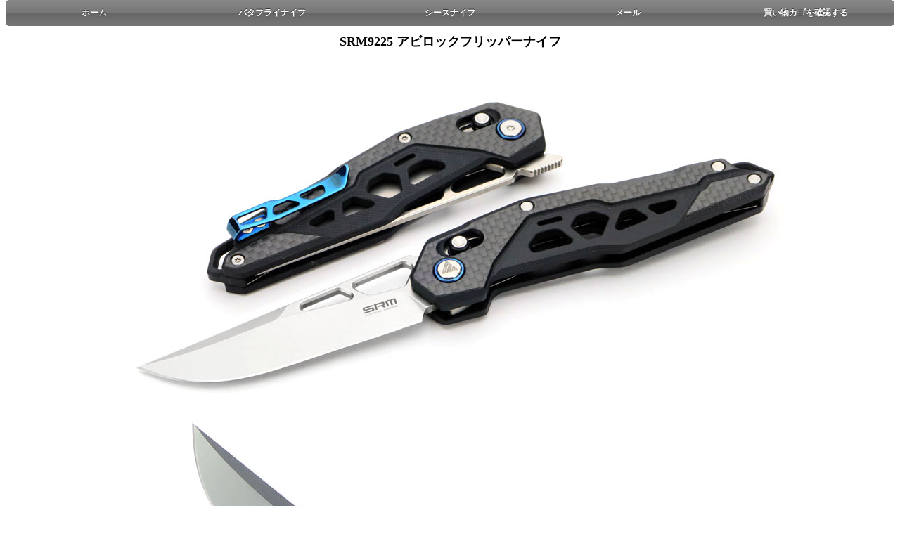

--- FILE ---
content_type: text/html
request_url: https://www.no1shop.jp/annai/knife/oritatami/srm9225.html
body_size: 2005
content:
<!doctype html>
<html lang="ja">
<head>
<meta http-equiv="Content-Type" content="text/html; charset=UTF-8">
<!-- Google tag (gtag.js) -->
<script async src="https://www.googletagmanager.com/gtag/js?id=G-MMLV44KSR8"></script>
<script>
  window.dataLayer = window.dataLayer || [];
  function gtag(){dataLayer.push(arguments);}
  gtag('js', new Date());

  gtag('config', 'G-MMLV44KSR8');
</script>
<title>SRM9225 アビロックフリッパーナイフ</title>
<meta name="description" content="">
<meta name="keywords" content="">
<link href="../../../css/newcss.css" rel="stylesheet" type="text/css">
<link href="../../../css/menu.css" rel="stylesheet" type="text/css">
<meta name="viewport" content="width=device-width,initial-scale=1">
<meta name="referrer" content="no-referrer-when-downgrade">
</head>
<body>
<ul id="menu">
  <li><a href="../../../index.html">ホーム</a></li>
  <li><a href="../bata/bataannai.html">バタフライナイフ</a></li>
  <li><a href="../ogata/oogataannai.html">シースナイフ</a></li>
  <li><a href="mailto:info3@no1shop.jp">メール</a></li>
  <li><a href="https://cart.ec-sites.jp/sp_step/pc/kago/es_shop_id/2686/">買い物カゴを確認する</a></li>
</ul>
<div class="main">
  <h1>SRM9225 アビロックフリッパーナイフ</h1>
  <img src="../oritatami1/srm9225k1.jpg" alt="SRM9225 アビロックフリッパーナイフ" width="950" height="496"><br>
  <img src="../oritatami1/srm9225k2.jpg" alt="SRM9225 アビロックフリッパーナイフ" width="800" height="721"><br>
  <iframe style="max-width:100%;" width="560" height="315" src="https://www.youtube.com/embed/2JZBq2nKFnY" title="YouTube video player" frameborder="0" allow="accelerometer; autoplay; clipboard-write; encrypted-media; gyroscope; picture-in-picture" allowfullscreen></iframe>
  <p>タントーブレードの細身でスタイリッシュなおりたたみナイフです。<br>
    ブレードはD2工具鋼で耐磨耗性にすぐれかつ粘り強く刃物としての強度は優れています。<br>
    抜群の靱性と優れたエッジ保持能力を備えています。<br>
    ハンドルはG10とカーボンファイバーのコンビネーションハンドル<br>
    フリッパーレバーとサムスタッドホールを装備、素早いブレードオープンができます。<br>
    アンビロック搭載アンビロック搭載で確実なブレードロックをします。<br>
    ハンティング、キャンプ、山歩きなどにいかがですか。 <br>
    刃付調整は当店で行いました。<br>
    全長約200mm/刃長約83mm/重さ約81g/ポケットクリップ付</p>
  <p><a href="srm7415.html">SRM7415 ユニコーンフリッパーナイフ</a></p>
  <p><a href="srm9211.html">SRM9211 リザルトフォルダーナイフ</a></p>
  <p><span class="px24">9,800円</span>(税込10780円)注文番号NI-BK-SRM-9225-BK</p>
  <!-- (SRM9225 アビロックフリッパーナイフ) ここから -->
  <form method="post" action="https://cart.ec-sites.jp/sp_step/pc/pk00/">
    <input type="text" name="es_item_qty" value="1" style="width:30px;vertical-align:middle;height:35px;font-size:150%;">
    <input type="hidden" name="es_charset" value="utf-8">
    <input type="hidden" name="es_item_id" value="4510">
    <input type="hidden" name="es_shop_id" value="2686">
    <input type="hidden" name="es_stock_attr_flag" value="0">
    <input type="hidden" name="es_submit" >
    <input type="hidden" name="es_submit" ><input type="image" src="https://pict1.ec-sites.jp/img/2686/icon/kago.gif" alt="カゴに入れる" style="vertical-align:middle"></form>
  <!-- (SRM9225 アビロックフリッパーナイフ) ここまで -->
  <p>色合の変化、製造上の擦傷が発生する場合がございます。<br>
    少量入荷のため売切の際はご了承ください。<br>
    輸入時に外箱が痛んでいる場合がありますのでご了承のほどお願いいたします。</p>
  <hr>
  <footer><a href="oritatamiannai.html">おりたたみナイフ案内へ</a> <a href="../../../index.html">ナイフショップのナンバー1ショップ</a></footer></div>
</body>
</html>

--- FILE ---
content_type: text/css
request_url: https://www.no1shop.jp/css/newcss.css
body_size: 809
content:
@charset "Shift_JIS";.px9{font-size:50%;}
.px12{font-size:85%;}
.px24{font-size:20px;font-weight:bold;color:#F00;}
.futogi{font-weight:bold;color:#F00;}
.led{color:#F00;}
body{margin-top:0px;}
a:link{color:#00F;text-decoration:none;}
a:visited{text-decoration:none;color:#00F;}
a:hover{color:#000;}
a:active{text-decoration:none;color:#00F;text-align:center;}
.px121{font-size:85%;}
.px14{font-size:85%;}
.px123{font-size:85%;text-align:left;}
p.x-small{font-size:x-small;}
p.sample3{text-align:right;}
.style3{font-size:24px}
img{max-width:100%;height:auto;width:auto;　}
#container{width:100%;}
img{max-width:100%;height:auto;}
a img{border-style:none;}
h1{ margin: 0; padding: 0 10px 10px; font-size: 18px; font-weight: 800;}
h2{ margin: 0; padding: 0 10px 10px; font-size: 16px; font-weight: 600;}
h3{ margin: 0; padding: 0 10px 10px; font-size: 16px; font-weight: 600;}
a{/*リンクされた文字*/color:0000ff;font-style:normal;text-decoration:underline;}
a:link {/*未訪問のリンク*/color:0000ff;font-style:normal;text-decoration:underline;}
a:visited {/*訪問後のリンク*/color:#800080;text-decoration:underline;}
a:hover {/*マウスをのせたとき*/color:#ff0000;font-style:normal;text-decoration:underline;}
a:active {/*クリック中*/text-decoration:none;}
.header { width: 100%; max-width: 100%; margin: 0 auto; padding: 0 0 0;}
h1 { margin: 0; padding: 0 10px 10px; font-size: 18px; font-weight: 700;}
h2 { margin: 0; padding: 0 10px 10px; font-size: 14px; font-weight: 600;}
h3 { margin: 0; padding: 0 10px 10px; font-size: 13px; font-weight: 600;}

.led {color: #FF0000;}

a {/ *リンクされた文字* / color：0000ff; font-style：通常; text-decoration：下線;}
a：link {/ *未訪問のリンク* / color：0000ff; font-style：normal; text-decoration：underline;}
a：visited {/ *訪問後のリンク* / color：＃800080; text-decoration：underline;}

.main {
  clear: both;
  max-width: 100%;
  margin: 0 auto;
  padding: 10px 0;
  background: #fff;
  text-align: center;
}
h3 { font-size: 13px; font-weight: 700;}
footer {
padding: 1em 0;
font-size : 12px;
background-color:#eee;
border: 5px solid #fff;
text-align: center;
}
.video {
  width: 100%;
  position: relative;
  padding-top: 56.25%;
}

.video iframe {
  position: absolute;
  top: 0;
  left: 0;
  width: 100%;
  height: 100%;
}

--- FILE ---
content_type: text/css
request_url: https://www.no1shop.jp/css/menu.css
body_size: 491
content:
#menu {
    width: 100%;
    padding: 0;
    margin: 0;
    list-style-type: none
}

#menu li {
    width: 20%;
    float: left;
    padding: 0;
    margin: 0 auto;
    text-align: center;
}

#menu li a {
    width: auto;
    color: #fff;
    font-size: 12px;
    font-weight: 700;
    text-shadow: 0 -1px 0 #333, 0 1px 0 #555;
    padding: 10px 0;
    text-decoration: none;
    display: block;
    background: #666;
    background-image: -moz-linear-gradient(top, #888 0, #777 50%, #666 50%, #777 100%);
    background-image: -webkit-gradient(linear, left top, left bottom, color-stop(0, #888), color-stop(.5, #777), color-stop(.5, #666), color-stop(1, #777))
}

#menu li a:hover {
    background: #555;
    background-image: -moz-linear-gradient(top, #555 0, #444 50%, #333 50%, #444 100%);
    background-image: -webkit-gradient(linear, left top, left bottom, color-stop(0, #555), color-stop(.5, #444), color-stop(.5, #333), color-stop(1, #444))
}

#menu li:first-child a {
    border-radius: 5px 0 0 5px
}

#menu li:last-child a {
    border-radius: 0 5px 5px 0
}

.mail a,
.tel a {
    cursor: default;
    pointer-events: none
}

@media screen and (max-width:768px) {
    .mail a,
    .tel a {
        pointer-events: auto
    }
}